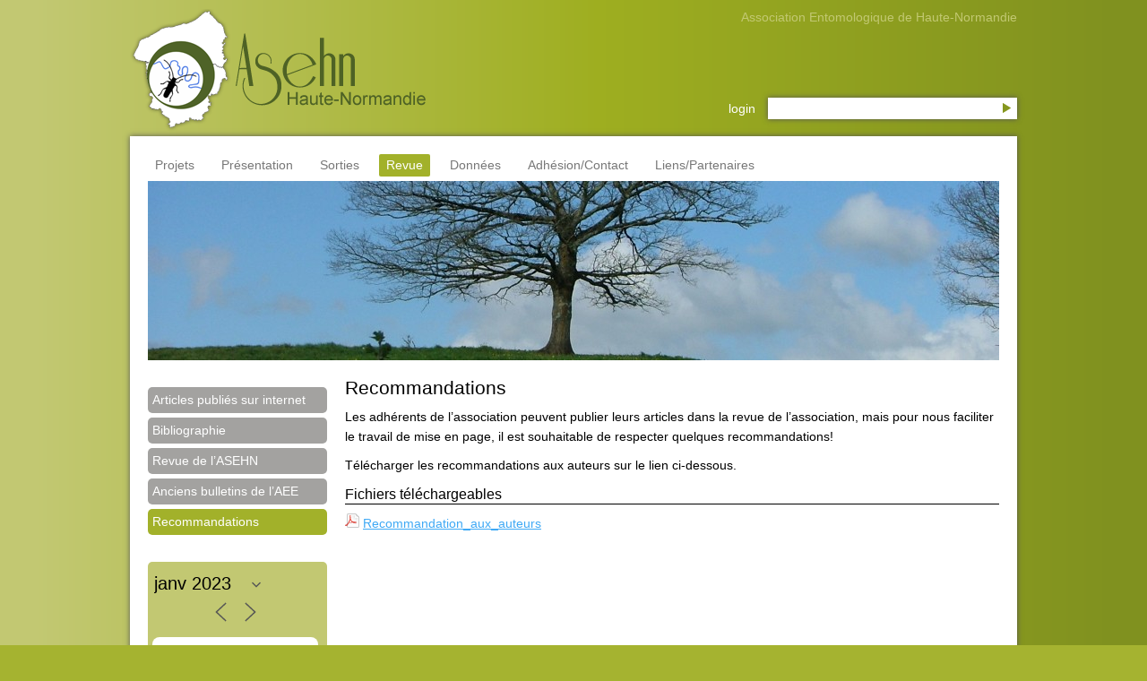

--- FILE ---
content_type: text/css
request_url: https://www.asehn.fr/wp-content/themes/Asehn/style.css
body_size: 2931
content:
/*   
Theme Name: Asehn
Description: Thème développé pour l'Asehn
Author: Et voilà le travail
Author URI: http://www.etvoilaletravail.com
Version: 1
*/

@media screen {

* { margin: 0; padding: 0; }
body { background: #a5b330 url('images/fond.png') repeat-y fixed center top; font: 14px/1.4 'Droid Sans', 'Helvetica Neue', Helvetica, Arial, sans-serif; }
.screen-reader-text { position: absolute; left: -9999px; top: -9999px; }
.clear { clear: both; }
.group:after { visibility: hidden; display: block; font-size: 0; content: " "; clear: both; height: 0; }
* html .group, *:first-child+html .group { zoom: 1; } /* First selector = IE6, Second Selector = IE 7 */

h1, h2, h3 { font-weight: normal; margin: 0 0 10px 0; }
h1 { }
h2 { }
h3 { }

p { margin: 0 0 10px 0; }
a { color: #3fa9f5; }
a:hover { color: #90ca2d; } 

blockquote { }
blockquote p { }

ul, ol { margin: 0 0 10px 20px; }

.post { }

.entry { }
.entry a { }
.entry a:hover { }

.alignright { float: right; margin: 2px 0 2px 10px; }
.alignleft { float: left; margin: 2px 10px 2px 0; }
.aligncenter { float: center; margin: 2px 10px; }

pre { }
code, tt { }

#meta { }
.postmetadata { }

#sidebar { }

.navgation { }
   .next-posts { }
   .prev-posts { }

#searchform { }
	#s { }
	#searchsubmt { }
	
ol.commentlist { list-style: none; }
ol.commentlist li { }
ol.commentlist li.alt { }
ol.commentlist li.bypostauthor { }
ol.commentlist li.byuser { }
ol.commentlist li.comment-author-admin { }
ol.commentlist li.comment { border-bottom: 1px dotted #666; padding: 10px; }
ol.commentlist li.comment div.comment-author { }
ol.commentlist li.comment div.vcard { }
ol.commentlist li.comment div.vcard cite.fn { font-style: normal; }
ol.commentlist li.comment div.vcard cite.fn a.url { }
ol.commentlist li.comment div.vcard img.avatar { float:right; margin: 0 0 10px 10px; }
ol.commentlist li.comment div.vcard img.avatar-32 { }
ol.commentlist li.comment div.vcard img.photo { }
ol.commentlist li.comment div.vcard span.says { }
ol.commentlist li.comment div.commentmetadata { }
ol.commentlist li.comment div.comment-meta { font-size: 10px; }
ol.commentlist li.comment div.comment-meta a { color: #ccc; }
ol.commentlist li.comment p { }
ol.commentlist li.comment ul { }
ol.commentlist li.comment div.reply { font-size: 11px; }
ol.commentlist li.comment div.reply a { font-weight: bold; }
ol.commentlist li.comment ul.children { list-style: none; margin: 10px 0 0; }
ol.commentlist li.comment ul.children li { }
ol.commentlist li.comment ul.children li.alt { }
ol.commentlist li.comment ul.children li.bypostauthor { }
ol.commentlist li.comment ul.children li.byuser { }
ol.commentlist li.comment ul.children li.comment { }
ol.commentlist li.comment ul.children li.comment-author-admin { }
ol.commentlist li.comment ul.children li.depth-2 { border-left: 5px solid #555; margin: 0 0 10px 10px; }
ol.commentlist li.comment ul.children li.depth-3 { border-left: 5px solid #999; margin: 0 0 10px 10px; }
ol.commentlist li.comment ul.children li.depth-4 { border-left: 5px solid #bbb; margin: 0 0 10px 10px; }
ol.commentlist li.comment ul.children li.depth-5 { }
ol.commentlist li.comment ul.children li.odd { }
ol.commentlist li.even { background: #fff; }
ol.commentlist li.odd { background: #f6f6f6; }
ol.commentlist li.parent { border-left: 5px solid #111; }
ol.commentlist li.thread-alt { }
ol.commentlist li.thread-even { }
ol.commentlist li.thread-odd { }

form { }
input[type=text] { }
textarea { }


} /* END screen media */


@media print {

.do-not-print { display: none; }
#comments { page-break-before: always; }

body { width: 100% !important; margin: 0 !important; padding: 0 !important; line-height: 1.4; word-spacing: 1.1pt; letter-spacing: 0.2pt; font-family: Garamond,"Times New Roman", serif; color: #000; background: none; font-size: 12pt; }
h1,h2,h3,h4,h5,h6 { font-family: Helvetica, Arial, sans-serif; }
h1 { font-size: 19pt; }
h2 { font-size:17pt; }
h3 { font-size:15pt; }
h4,h5,h6 { font-size:12pt; }
code { font: 10pt Courier, monospace; } 
blockquote { margin: 1.3em; padding: 1em; }
img { display: block; margin: 1em 0; }
a img { border: none; }
table { margin: 1px; text-align:left; }
th { border-bottom: 1px solid #333;  font-weight: bold; }
td { border-bottom: 1px solid #333; }
th, td { padding: 4px 10px 4px 0; }
caption { background: #fff; margin-bottom: 2em; text-align: left; }
thead { display: table-header-group; }
tr { page-break-inside: avoid; } 
a { text-decoration: none; color: black; }
	
} /* END print media */

#page-wrap { width: 990px; margin: 0 auto 100px auto; }
#header { background: transparent; height: 122px; position: relative; margin-bottom: 20px; }
#header h1 a { float: left; width: 230px; height: 120px; margin: 0; padding: 0; border: 0; background: transparent; }
#header .wrap  { position: relative; }
#header .description  { text-align: right; color: #c2c872; }
#sidebar { width: 200px; float: left; padding: 30px 0;}
.wrap { width: 950px; margin: 0 auto; clear: both; }
#main { background: #fff; padding: 20px; box-shadow: 0px 0px 6px #555; -moz-box-shadow: 0px 0px 6px #555; -webkit-box-shadow: 0px 0px 6px #555; }
#bandeau { height: 200px; background: #aaa;}
#content { margin-left: 200px; padding: 20px 0 0 20px; min-height: 450px; overflow: visible; line-height: 1.6em;}
#footer { clear: both; margin-top: 100px; text-align: right; color: #888; font-size: 0.9em;}
#footer a { color: #555;}



#menu { /*position: absolute; top: 80px; left: 50%; margin-left: -220px; clear: both;*/}
#menu { position: relative; height: 30px; }
#menu ul, #menu ul li { list-style: none; display: inline;}
#menu ul li a { display: inline-block; color:#777; text-decoration: none; padding: 3px 8px; margin-right: 10px; -webkit-border-radius: 2px;  -moz-border-radius: 2px; border-radius: 2px;}
#menu ul li a:hover { color:#fff; background: #a3a2a0; }
#menu ul li.current_page_item a, #menu ul li.current_page_item a:hover,
#menu ul li.current_page_ancestor a, #menu ul li.current_page_ancestor a:hover,
#menu ul li.current_page_parent a, #menu ul li.current_page_parent a:hover,
.compterendu #menu ul li.page-item-16 a, .compterendu #menu ul li.page-item-16 a:hover  { color:#fff; background-color: #a2b12a; text-decoration: none;}

ul#subnav,
ul#subnav li { margin: 0; padding: 0; list-style: none; background: transparent; }
ul#subnav { margin-bottom: 30px; }
ul#subnav li a { display: block; margin-bottom: 5px; padding: 5px 10px 5px 5px; color: #fff; background: #a3a2a0; text-decoration: none; -webkit-border-radius: 5px;  -moz-border-radius: 5px; border-radius: 5px; text-align: left;  }
ul#subnav li a:hover { background-color: #838280; }
ul#subnav li.current_page_item a, ul#subnav li.current_page_item a:hover { color: #fff; background-color: #a2b12a; }


#calendar { background: #c2c872; display: block; margin-bottom: 5px; padding: 5px 10px 5px 5px; text-decoration: none; -webkit-border-radius: 5px;  -moz-border-radius: 5px; border-radius: 5px; text-align: right; }
.em-calendar a { color: #fff; text-decoration: none; }
.em-calendar div { -webkit-border-radius: 2px;  -moz-border-radius: 2px; border-radius: 2px;}
.em-calendar section.em-cal-days div { color: #80911f; font-size: 0.9em;}
.em-calendar div.eventless-pre, .em-calendar div.eventless-post { color: #a3b12a;}
.em-calendar div.eventless-today { background: #fff;}
.em-calendar div.eventful-today { background: #3fa9f5; color: #fff; }
.em-calendar div.eventful {background: #fd7e29; color: #fff; }
.em-calendar div.eventful a, .em-calendar div.eventful-today a { color: #fff; }
.em-calendar div:hover.eventful, .em-calendar div:hover.eventful-today  {background: #3fa9f5; }
.em.em-calendar section.em-cal-nav {grid-template-columns: 1fr;}
.em.em-calendar .em-cal-body .em-cal-day .em-cal-day-date.em-cal-day-date a, .em.em-calendar .em-cal-body .em-cal-day .em-cal-day-date.em-cal-day-date span {
  margin: 0;
  padding: 0;
  width: auto;
  height: auto;
  font-size: 13px;
  border-radius: 0;
}
 .em.em-calendar.size-small .em-cal-body .em-cal-day .em-cal-day-date.em-cal-day-date span {
  padding: 2px;
  width: auto;
  height: auto;
  font-size: 13px;
}

/* Formulaire de recherche */
#second { text-align: right; margin-top: 80px; }
#second ul, #second ul li { list-style: none; display: inline;}
#second a, #second ul li a { display: inline-block; color:#fff; text-decoration: none; padding: 2px 10px; -webkit-border-radius: 2px; -moz-border-radius: 2px; border-radius: 2px;  }
#second a:hover, #second ul li a:hover, #second ul li.current_page_item a, #second ul li.current_page_item a:hover, #second ul li.current-page-ancestor a, #second ul li.current-page-ancestor a:hover { background: #555; }
div.utiles, form#login, form#searchform  { display: inline; }
form#searchform  div { display: inline-block; background: #fff; padding: 2px; box-shadow: 0px 0px 6px #555; -moz-box-shadow: 0px 0px 6px #555; -webkit-box-shadow: 0px 0px 6px #555;}
form#searchform  div label {}
form#searchform div input[type=text] {border:0; width: 250px;color:#777;}
form#searchform div input[type=submit] { width: 20px;
  height: 20px;
  margin: 0;
  padding: 0;
  border: 0;
  background: transparent url(images/search.png) no-repeat center top;
  text-indent: -1000em;
  cursor: pointer; /* hand-shaped cursor */
  cursor: hand; /* for IE 5.x */}

/* Événements */
#current-events { width: 100%; }
#current-events th { text-align: left; color: #fff; background: #aaa; }

/* Files */
.waiting { height: 100px; background: transparent url(images/loading.gif) no-repeat center center;}

/* -- List styling -- */
#menu ul,
#menu ul li,
ul#subnav ul,
ul#subnav li,
.files ul,
.files li,
.events ul,
.events ul li { list-style: none; margin: 0; padding: 0; }



/* REQUIRED by WordPress Theme Directory */
.aligncenter,
div.aligncenter 							{ display: block; margin-left: auto; margin-right: auto; }
.alignleft 								{ float: left; }
.alignright 								{ float: right; }
.wp-caption 								{ text-align: center; background-color: #fff; padding-top: 4px; margin: 10px; font-size: 0.8em; color: #555;
   											 box-shadow: 0px 0px 3px #888; -moz-box-shadow: 0px 0px 3px #888; -webkit-box-shadow: 0px 0px 3px #888; }
.wp-caption.alignleft 					{ margin-left: 0; }
.wp-caption.alignright 					{ margin-right: 0; }
.wp-caption a,
.wp-caption img,
.wp-caption-dt,
.wp-caption dt.wp-caption-dt,
.wp-caption a img 						{ margin: 0; padding: 0; border: 0 none; }
.wp-caption p.wp-caption-text 			{ font-size: 11px; line-height: 11px; padding: 0 4px 5px; margin: 0; margin-top: -4px; }

/* Galerie */
.gallery 								{ margin: auto; }
.gallery .gallery-item					{ float: left; margin-top: 10px; text-align: center; width: 25%;}
.page-template-saillies-php	h3 img,
.gallery img 								{ border: 10px solid #fff; border-bottom-width: 30px;  -moz-box-shadow: 0px 0px 3px #ccc; -webkit-box-shadow: 0px 0px 3px #ccc; box-shadow: 0px 0px 3px #ccc;}
.gallery .gallery-caption 				{ margin-left: 0; font-size: 0.9em; }
.gallery br 								{ clear: both; }
.gallery h3, .files h3 					{ border-bottom: 1px solid }


--- FILE ---
content_type: application/javascript
request_url: https://www.asehn.fr/wp-content/themes/Asehn/js/script.js?ver=6.9
body_size: 6
content:
$(function(){

	jQuery('a[rel*=lightbox]').lightBox({
		maxHeight: 700, 
		maxWidth: 1000
	});

});

--- FILE ---
content_type: application/javascript
request_url: https://www.asehn.fr/wp-content/themes/Asehn/js/searchbox.js?ver=6.9
body_size: 155
content:

$(function(){
	//global vars
	var searchBox = $("#searchform #s");
	var searchBoxDefault = "Rechercher...";
	
	searchBox.attr("value", searchBoxDefault);
	//Effects 
	searchBox.focus(function(e){
		$(this).addClass("active");
	});
	searchBox.blur(function(e){
		$(this).removeClass("active");
	});
	
	//Searchbox show/hide default text if needed
	searchBox.focus(function(){
		if($(this).attr("value") == searchBoxDefault) $(this).attr("value", "");
	});
	searchBox.blur(function(){
		if($(this).attr("value") == "") $(this).attr("value", searchBoxDefault);
	});
});